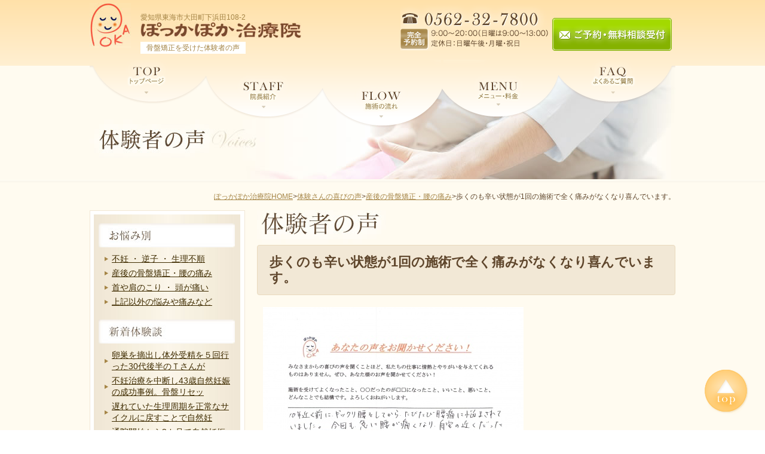

--- FILE ---
content_type: text/html; charset=UTF-8
request_url: https://e-body.jp/taikensya/youtu/%E6%AD%A9%E3%81%8F%E3%81%AE%E3%82%82%E8%BE%9B%E3%81%84%E7%8A%B6%E6%85%8B%E3%81%8C1%E5%9B%9E%E3%81%AE%E6%96%BD%E8%A1%93%E3%81%A7%E5%85%A8%E3%81%8F%E7%97%9B%E3%81%BF%E3%81%8C%E3%81%AA%E3%81%8F%E3%81%AA/
body_size: 7505
content:
<!DOCTYPE html PUBLIC "-//W3C//DTD XHTML 1.0 Transitional//EN" "http://www.w3.org/TR/xhtml1/DTD/xhtml1-transitional.dtd">
<html xmlns="http://www.w3.org/1999/xhtml" xml:lang="ja" lang="ja">

<head profile="http://gmpg.org/xfn/11">
<meta http-equiv="Content-Type" content="text/html; charset=utf-8" />
<meta http-equiv="Content-Type" content="text/html; charset=UTF-8" />
<meta http-equiv="content-style-type" content="text/css" />
<meta http-equiv="content-script-type" content="text/javascript" />
<meta name="keywords" content="" />
<meta name="viewport" content="width=1200, user-scalable=yes" />


<!-- ディスクリプション -->
<meta name="description" content="10年近く前にギックリ腰をしてから、たびたび腰痛に悩まされていました。&nbsp;今回も急に腰が痛くなり、自宅の近くだったこともあり、こちらにかけこんだのですが、歩くのも辛い状態が1回の施術で全く痛みがなくなり喜んでいます。&nbsp;施術…" />
<!-- /ディスクリプション -->

<title>歩くのも辛い状態が1回の施術で全く痛みがなくなり喜んでいます。 | 東海市でクチコミ１位の骨盤矯正をお探しならぽっかぽか治療院</title>


<link rel="shortcut icon" href="https://e-body.jp/wp/wp-content/themes/wk_ebody/images/favicon.ico" type="image/vnd.microsoft.icon" />
<link rel="icon" href="https://e-body.jp/wp/wp-content/themes/wk_ebody/images/favicon.ico" type="image/vnd.microsoft.icon" />

<link rel="stylesheet" type="text/css" href="https://e-body.jp/wp/wp-content/themes/wk_ebody/style.css" />
<link rel="stylesheet" type="text/css" href="https://e-body.jp/wp/wp-content/themes/wk_ebody/normalize.css" />
<link rel="stylesheet" type="text/css" href="https://e-body.jp/wp/wp-content/themes/wk_ebody/lity.min.css" />

<script>
  (function(i,s,o,g,r,a,m){i['GoogleAnalyticsObject']=r;i[r]=i[r]||function(){
  (i[r].q=i[r].q||[]).push(arguments)},i[r].l=1*new Date();a=s.createElement(o),
  m=s.getElementsByTagName(o)[0];a.async=1;a.src=g;m.parentNode.insertBefore(a,m)
  })(window,document,'script','//www.google-analytics.com/analytics.js','ga');

  ga('create', 'UA-40155546-17', 'e-body.jp');
  ga('require', 'displayfeatures');
  ga('send', 'pageview');

</script>

<link rel='dns-prefetch' href='//s.w.org' />
		<script type="text/javascript">
			window._wpemojiSettings = {"baseUrl":"https:\/\/s.w.org\/images\/core\/emoji\/12.0.0-1\/72x72\/","ext":".png","svgUrl":"https:\/\/s.w.org\/images\/core\/emoji\/12.0.0-1\/svg\/","svgExt":".svg","source":{"concatemoji":"https:\/\/e-body.jp\/wp\/wp-includes\/js\/wp-emoji-release.min.js?ver=5.2.21"}};
			!function(e,a,t){var n,r,o,i=a.createElement("canvas"),p=i.getContext&&i.getContext("2d");function s(e,t){var a=String.fromCharCode;p.clearRect(0,0,i.width,i.height),p.fillText(a.apply(this,e),0,0);e=i.toDataURL();return p.clearRect(0,0,i.width,i.height),p.fillText(a.apply(this,t),0,0),e===i.toDataURL()}function c(e){var t=a.createElement("script");t.src=e,t.defer=t.type="text/javascript",a.getElementsByTagName("head")[0].appendChild(t)}for(o=Array("flag","emoji"),t.supports={everything:!0,everythingExceptFlag:!0},r=0;r<o.length;r++)t.supports[o[r]]=function(e){if(!p||!p.fillText)return!1;switch(p.textBaseline="top",p.font="600 32px Arial",e){case"flag":return s([55356,56826,55356,56819],[55356,56826,8203,55356,56819])?!1:!s([55356,57332,56128,56423,56128,56418,56128,56421,56128,56430,56128,56423,56128,56447],[55356,57332,8203,56128,56423,8203,56128,56418,8203,56128,56421,8203,56128,56430,8203,56128,56423,8203,56128,56447]);case"emoji":return!s([55357,56424,55356,57342,8205,55358,56605,8205,55357,56424,55356,57340],[55357,56424,55356,57342,8203,55358,56605,8203,55357,56424,55356,57340])}return!1}(o[r]),t.supports.everything=t.supports.everything&&t.supports[o[r]],"flag"!==o[r]&&(t.supports.everythingExceptFlag=t.supports.everythingExceptFlag&&t.supports[o[r]]);t.supports.everythingExceptFlag=t.supports.everythingExceptFlag&&!t.supports.flag,t.DOMReady=!1,t.readyCallback=function(){t.DOMReady=!0},t.supports.everything||(n=function(){t.readyCallback()},a.addEventListener?(a.addEventListener("DOMContentLoaded",n,!1),e.addEventListener("load",n,!1)):(e.attachEvent("onload",n),a.attachEvent("onreadystatechange",function(){"complete"===a.readyState&&t.readyCallback()})),(n=t.source||{}).concatemoji?c(n.concatemoji):n.wpemoji&&n.twemoji&&(c(n.twemoji),c(n.wpemoji)))}(window,document,window._wpemojiSettings);
		</script>
		<style type="text/css">
img.wp-smiley,
img.emoji {
	display: inline !important;
	border: none !important;
	box-shadow: none !important;
	height: 1em !important;
	width: 1em !important;
	margin: 0 .07em !important;
	vertical-align: -0.1em !important;
	background: none !important;
	padding: 0 !important;
}
</style>
	<link rel='stylesheet' id='wp-block-library-css'  href='https://e-body.jp/wp/wp-includes/css/dist/block-library/style.min.css?ver=5.2.21' type='text/css' media='all' />
<link rel='stylesheet' id='wp-pagenavi-css'  href='https://e-body.jp/wp/wp-content/plugins/wp-pagenavi/pagenavi-css.css?ver=2.70' type='text/css' media='all' />
<link rel='stylesheet' id='ez-icomoon-css'  href='https://e-body.jp/wp/wp-content/plugins/easy-table-of-contents/vendor/icomoon/style.min.css?ver=1.7' type='text/css' media='all' />
<link rel='stylesheet' id='ez-toc-css'  href='https://e-body.jp/wp/wp-content/plugins/easy-table-of-contents/assets/css/screen.min.css?ver=1.7' type='text/css' media='all' />
<style id='ez-toc-inline-css' type='text/css'>
div#ez-toc-container p.ez-toc-title {font-size: 120%;}div#ez-toc-container p.ez-toc-title {font-weight: 500;}div#ez-toc-container ul li {font-size: 95%;}
</style>
<script>if (document.location.protocol != "https:") {document.location = document.URL.replace(/^http:/i, "https:");}</script><link rel='https://api.w.org/' href='https://e-body.jp/wp-json/' />
<link rel="canonical" href="https://e-body.jp/taikensya/youtu/%e6%ad%a9%e3%81%8f%e3%81%ae%e3%82%82%e8%be%9b%e3%81%84%e7%8a%b6%e6%85%8b%e3%81%8c1%e5%9b%9e%e3%81%ae%e6%96%bd%e8%a1%93%e3%81%a7%e5%85%a8%e3%81%8f%e7%97%9b%e3%81%bf%e3%81%8c%e3%81%aa%e3%81%8f%e3%81%aa/" />
<link rel="alternate" type="application/json+oembed" href="https://e-body.jp/wp-json/oembed/1.0/embed?url=https%3A%2F%2Fe-body.jp%2Ftaikensya%2Fyoutu%2F%25e6%25ad%25a9%25e3%2581%258f%25e3%2581%25ae%25e3%2582%2582%25e8%25be%259b%25e3%2581%2584%25e7%258a%25b6%25e6%2585%258b%25e3%2581%258c1%25e5%259b%259e%25e3%2581%25ae%25e6%2596%25bd%25e8%25a1%2593%25e3%2581%25a7%25e5%2585%25a8%25e3%2581%258f%25e7%2597%259b%25e3%2581%25bf%25e3%2581%258c%25e3%2581%25aa%25e3%2581%258f%25e3%2581%25aa%2F" />
<link rel="alternate" type="text/xml+oembed" href="https://e-body.jp/wp-json/oembed/1.0/embed?url=https%3A%2F%2Fe-body.jp%2Ftaikensya%2Fyoutu%2F%25e6%25ad%25a9%25e3%2581%258f%25e3%2581%25ae%25e3%2582%2582%25e8%25be%259b%25e3%2581%2584%25e7%258a%25b6%25e6%2585%258b%25e3%2581%258c1%25e5%259b%259e%25e3%2581%25ae%25e6%2596%25bd%25e8%25a1%2593%25e3%2581%25a7%25e5%2585%25a8%25e3%2581%258f%25e7%2597%259b%25e3%2581%25bf%25e3%2581%258c%25e3%2581%25aa%25e3%2581%258f%25e3%2581%25aa%2F&#038;format=xml" />

</head>

<body data-rsssl=1>
<!-- Facebook用 -->
<div id="fb-root"></div>
<script>(function(d, s, id) {
  var js, fjs = d.getElementsByTagName(s)[0];
  if (d.getElementById(id)) return;
  js = d.createElement(s); js.id = id;
  js.src = "//connect.facebook.net/ja_JP/sdk.js#xfbml=1&version=v2.5";
  fjs.parentNode.insertBefore(js, fjs);
}(document, 'script', 'facebook-jssdk'));</script>
<!-- Facebook用 -->
<div id="header">
	<div class="headerIn">
		<div class="logoArea">
			<p class="logomark"><a href="https://e-body.jp/"><img src="https://e-body.jp/wp/wp-content/themes/wk_ebody/images/header__logo_icon.jpg" height="75" width="69" alt="ぽっかぽか治療院" /></a></p><br />
			<div class="logoR">
				<p class="brown">愛知県東海市大田町下浜田108-2</p>
								<div class="logotype"><a href="https://e-body.jp/"><img src="https://e-body.jp/wp/wp-content/themes/wk_ebody/images/header__logo_name.jpg" height="27" width="269" alt="腰痛、肩こり、不妊のための骨盤矯正はぽっかぽか治療院" /></a></div>
				        				<p class="logotext"><span>骨盤矯正を受けた体験者の声</span></p>
			</div><!-- logoR -->
		</div><!-- logoArea -->
		<div class="headerTel">
			<ul>
				<li><img src="https://e-body.jp/wp/wp-content/themes/wk_ebody/images/header__tel.png" height="80" width="250" alt="0569-42-4713 9:00～22：00（ 最終受付21：00 ） 定休日：日曜 完全予約制" /></li>
				<li><a href="https://e-body.jp/contact/"><img src="https://e-body.jp/wp/wp-content/themes/wk_ebody/images/header__contact.png" height="55" width="200" alt="ご予約・無料相談受付" /></a></li>
			</ul>
		</div><!-- headerTel -->
	</div><!-- headerIn -->

			<div class="pageMain">
		<div class="pageMainIn">
			<div class="gnavi">
				<ul>
					<li class="gnavi01"><a href="https://e-body.jp/"><img src="https://e-body.jp/wp/wp-content/themes/wk_ebody/images/gnavi__01.png" height="115" width="185" alt="トップページ" /></a></li>
					<li class="gnavi02"><a href="https://e-body.jp/staff/"><img src="https://e-body.jp/wp/wp-content/themes/wk_ebody/images/gnavi__02.png" height="115" width="195" alt="院長紹介" /></a></li>
					<li class="gnavi03"><a href="https://e-body.jp/step/"><img src="https://e-body.jp/wp/wp-content/themes/wk_ebody/images/gnavi__03.png" height="115" width="200" alt="施術の流れ" /></a></li>
					<li class="gnavi04"><a href="https://e-body.jp/menu/"><img src="https://e-body.jp/wp/wp-content/themes/wk_ebody/images/gnavi__04.png" height="115" width="195" alt="メニュー・料金" /></a></li>
					<li class="gnavi05"><a href="https://e-body.jp/faq/"><img src="https://e-body.jp/wp/wp-content/themes/wk_ebody/images/gnavi__05.png" height="115" width="175" alt="よくあるご質問" /></a></li>
				</ul>
			</div><!-- gnavi -->
							<div class="pageh1">
					<h1><img src="https://e-body.jp/wp/wp-content/themes/wk_ebody/images/voice/h1-voice.jpg" height="69" width="279" alt="お客様の声" /></h1>
				</div><!-- pageh1 -->
					</div><!-- pageMainIn -->
	</div><!-- pageMain -->
	
</div><!-- header -->

	<div class="breadcrumb">
		<!-- Breadcrumb NavXT 6.3.0 -->
<span typeof="v:Breadcrumb"><a rel="v:url" property="v:title" href="https://e-body.jp" class="home">ぽっかぽか治療院HOME</a></span><span class="bread_arrow">&gt;</span><span typeof="v:Breadcrumb"><a rel="v:url" property="v:title" title="Go to the 体験さんの喜びの声 category archives." href="https://e-body.jp/taikensya/" class="taxonomy category">体験さんの喜びの声</a></span><span class="bread_arrow">&gt;</span><span typeof="v:Breadcrumb"><a rel="v:url" property="v:title" title="Go to the 産後の骨盤矯正・腰の痛み category archives." href="https://e-body.jp/taikensya/youtu/" class="taxonomy category">産後の骨盤矯正・腰の痛み</a></span><span class="bread_arrow">&gt;</span><span typeof="v:Breadcrumb"><span property="v:title">歩くのも辛い状態が1回の施術で全く痛みがなくなり喜んでいます。</span></span>	</div>

<div class="content cf voiceEntry">

    <div class="contentMain">
        <img src="https://e-body.jp/wp/wp-content/themes/wk_ebody/images/voice/h2-voice.jpg" height="58" width="221" alt="体験者の声" />
                    <h2>歩くのも辛い状態が1回の施術で全く痛みがなくなり喜んでいます。</h2>
            <div class="voiceEntry_in">
                <p><img class="alignnone size-full wp-image-764" src="https://e-body.jp/wp/wp-content/uploads/2014/07/image033.jpg" alt="image033" width="436" height="600" srcset="https://e-body.jp/wp/wp-content/uploads/2014/07/image033.jpg 436w, https://e-body.jp/wp/wp-content/uploads/2014/07/image033-227x313.jpg 227w, https://e-body.jp/wp/wp-content/uploads/2014/07/image033-319x440.jpg 319w" sizes="(max-width: 436px) 100vw, 436px" /></p>
<p>10年近く前にギックリ腰をしてから、たびたび腰痛に悩まされていました。</p>
<p>&nbsp;</p>
<p>今回も急に腰が痛くなり、自宅の近くだったこともあり、こちらにかけこんだ</p>
<p>のですが、歩くのも辛い状態が1回の施術で全く痛みがなくなり喜んでいます。</p>
<p>&nbsp;</p>
<p>施術も全く痛くなく、心地良くて、眠気におそわれるくらいです（笑）</p>
<p>&nbsp;</p>
<p>腰の痛みは治りましたが、生理不順があるので、ぜひ、こちらで引き続き先生の</p>
<p>施術を受けたいです。悩みの冷え性も改善させたいので、頑張ります。</p>
<p>（30代・Fさま）</p>
            </div>
        
        <div class="cf mt40 right"><a href="https://e-body.jp/taikensya/">その他の体験者の声を見る>></a></div>

        <div class="cf mt80">
            <div class="fleft">
                <a href="https://e-body.jp/step/"><img src="https://e-body.jp/wp/wp-content/themes/wk_ebody/images/menu/banner-flow.png" height="135" width="348" alt="施術の流れ" /></a>
            </div>
            <div class="fright ml10">
                <a href="https://e-body.jp/menu/"><img src="https://e-body.jp/wp/wp-content/themes/wk_ebody/images/flow/banner-menu.jpg" height="135" width="341" alt="メニュー・料金" /></a>
            </div>
        </div>

    </div><!-- contentMain -->

    <div class="svoice">
	<div class="svoice_in">
		<div class="svoice_title">
			<img src="https://e-body.jp/wp/wp-content/themes/wk_ebody/images/voice/side-nayami.jpg" height="40" width="228" alt="お悩み別" />
		</div>
		<ul>
				<li class="cat-item cat-item-21"><a href="https://e-body.jp/taikensya/ninkatsu/" title="妊娠・出産を望んでおられた来院者さんの妊娠・出産までの軌跡">不妊 ・ 逆子 ・ 生理不順</a>
</li>
	<li class="cat-item cat-item-12"><a href="https://e-body.jp/taikensya/youtu/">産後の骨盤矯正・腰の痛み</a>
</li>
	<li class="cat-item cat-item-3"><a href="https://e-body.jp/taikensya/katakorizutu/">首や肩のこり ・ 頭が痛い</a>
</li>
	<li class="cat-item cat-item-23"><a href="https://e-body.jp/taikensya/ganka/">上記以外の悩みや痛みなど</a>
</li>
		</ul>
		<div class="svoice_title">
			<img src="https://e-body.jp/wp/wp-content/themes/wk_ebody/images/voice/side-new.jpg" height="40" width="228" alt="新着体験談" />
		</div>
		<ul>
						<li>
			<a href="https://e-body.jp/taikensya/ninkatsu/chocolateransou/">卵巣を摘出し体外受精を５回行った30代後半のＴさんが</a>
		</li>
				<li>
			<a href="https://e-body.jp/taikensya/ninkatsu/43sai-shizen-ninshin/">不妊治療を中断し43歳自然妊娠の成功事例。骨盤リセッ</a>
		</li>
				<li>
			<a href="https://e-body.jp/taikensya/ninkatsu/sirisyuki-kyoin/">遅れていた生理周期を正常なサイクルに戻すことで自然妊</a>
		</li>
				<li>
			<a href="https://e-body.jp/taikensya/ninkatsu/tanjikan/">通院開始から2カ月で自然妊娠できた39歳の成功事例。</a>
		</li>
				<li>
			<a href="https://e-body.jp/taikensya/ninkatsu/henzutsu-kangoshi/">片頭痛で薬を毎日のように服用に服用することに悩まされ</a>
		</li>
				</ul>
	</div>
</div>

<div class="snavi">
	<div class="snaviIn">
		<div class="snaviBg">
			<p class="mb15"><a href="https://e-body.jp/taikensya/"><img src="https://e-body.jp/wp/wp-content/themes/wk_ebody/images/side__voice.jpg" height="200" width="228" alt="体験者の声" /></a></p>
			<p class="mb30"><a href="https://e-body.jp/step/"><img src="https://e-body.jp/wp/wp-content/themes/wk_ebody/images/side__flow.jpg" height="156" width="236" alt="施術の流れ" /></a></p>

			<ul class="mb15">
				<li><img src="https://e-body.jp/wp/wp-content/themes/wk_ebody/images/side__tel.jpg" height="151" width="229" alt="0569-42-4713 9:00～22：00（ 最終受付21：00 ）" /></li>
				<li><a href="https://e-body.jp/contact/"><img src="https://e-body.jp/wp/wp-content/themes/wk_ebody/images/side__contact.jpg" height="65" width="228" alt="ご予約・無料相談受付" /></a></li>
			</ul>
			<div class="mb20"><a href="https://e-body.jp/info/"><img src="https://e-body.jp/wp/wp-content/themes/wk_ebody/images/side-bnr-about.jpg" alt="動画で見れる！アクセス方法はこちらから" /></a></div>
			<div class="mb20"><a href="https://e-body.jp/school/" target="_blank"><img src="https://e-body.jp/wp/wp-content/themes/wk_ebody/images/side__school.jpg" height="100" width="228" alt="生徒募集中！骨盤リセットRスクール特許ノウハウを伝授！" /></a></div>
			<div class="mb05 ml05"><img src="https://e-body.jp/wp/wp-content/themes/wk_ebody/images/menu/fb-txt-brown.png" alt="随時、情報を配信中です！"></div>
			<a href="https://www.facebook.com/kotsubanreset/" target="_blank"><img src="https://e-body.jp/wp/wp-content/themes/wk_ebody/images/menu/bnr-fb.png" height="65" width="228" alt="ぽっかぽか治療院Facebookページ" /></a>
		</div><!-- snaviBg -->
	</div><!-- snaviIn -->
</div><!-- snavi -->
</div><!-- content -->

<div class="footer cf">
  <div class="footerIn">
    <div class="footerCon">

      <div class="footerLeft">
        <p><img src="https://e-body.jp/wp/wp-content/themes/wk_ebody/images/footer__logo.png" height="228" width="408" alt="ご予約・お問い合わせはお電話、メールで受付しています。0569-42-4713 9:00～22：00（ 最終受付21：00 ）完全予約制  定休日：日曜（祭日も診療します ）" /></p>
        <p class="center mb30"><a href="https://e-body.jp/contact/"><img src="https://e-body.jp/wp/wp-content/themes/wk_ebody/images/footer__contact.png" height="80" width="370" alt="ご予約・無料相談受付" /></a></p>
        <p class="center mb30">
          <span class="line_id">@kzj5383z</span>
        </p>
        <p class="center mb30"><img src="https://e-body.jp/wp/wp-content/uploads/2018/12/47384381_373943899844492_4654414444737069056_n.jpg" height="264" width="354" alt="ぽっかぽか治療院" /></p>
      </div><!-- footerLeft -->
      <div class="footerRight">
        <div id="map">
          <iframe src="https://www.google.com/maps/embed?pb=!1m18!1m12!1m3!1d3267.496978272732!2d136.89162995107455!3d35.01929508025753!2m3!1f0!2f0!3f0!3m2!1i1024!2i768!4f13.1!3m3!1m2!1s0x6004800f01b1d62b%3A0xa9176dfe9ac963cb!2z44G944Gj44GL44G944GL5rK755mC6Zmi!5e0!3m2!1sja!2sjp!4v1560471569624!5m2!1sja!2sjp" width="532" height="464" frameborder="0" style="border:0" allowfullscreen></iframe>
        </div>
        <p class="info_link"><a href="https://e-body.jp/info/">詳しいアクセス方法はこちら</a></p>
        <dl class="cf">
          <dt>所在地</dt>
          <dd>〒477-0031　愛知県東海市大田町後田20－1ソラト太田川１階</dd>
        </dl>
        <dl class="cf">
          <dt>アクセス</dt>
          <dd><span class="bold brown">電車の場合：</span>名鉄太田川駅東出口を出て徒歩30秒<br />
          <span class="bold brown">お車の場合：</span>Ｒ155「横須賀ＩＣ」または「加家ＩＣ」より5分</dd>
        </dl>
        <dl class="cf">
          <dt>駐車場</dt>
          <dd>太田川駅東公共駐車場（駐車券持参で90分まで無料）</dd>
        </dl>
        <dl class="cf">
          <dt>施術内容</dt>
          <dd>骨盤矯正（骨盤リセット&reg;）</dd>
        </dl>
      </div><!-- footerRight-->

      <div class="footerBtm">
        <div class="footerBtmIn">
          <a href="https://e-body.jp/">HOME</a>　｜　<a href="https://e-body.jp/menu/">メニュー・料金</a>　｜　<a href="https://e-body.jp/taikensya/">体験者の声</a>　｜　<a href="https://e-body.jp/step/">施術の流れ</a>　｜　<a href="https://e-body.jp/faq/">よくある質問</a>　｜　<a href="https://e-body.jp/info/">アクセス</a><br />
          <a href="https://e-body.jp/staff/">院長プロフィール</a>　｜　<a href="https://e-body.jp/school/" target="_blank">骨盤リセットスクール</a>　｜　<a href="https://e-body.jp/contact/">予約フォーム</a>　｜　<a href="https://e-body.jp/blog/">ブログ</a>　｜　<a href="https://e-body.jp/blogcategory/news/">お知らせ</a>
        </div><!-- footerBtm-->
      </div><!-- footerBtm-->

            <div class="copyright">Copyright&copy;2014 悩みの根本に効く骨盤矯正ぽっかぽか治療院.&nbsp;All Rights Reserved.</div>

    </div><!-- footerCon -->
  </div><!-- footerIn -->
</div><!-- footer -->



<div class="scrolltop">
  <a href="#header"><img src="https://e-body.jp/wp/wp-content/themes/wk_ebody/images/totop.png" height="76" width="74" alt="ページトップへ戻る"></a>
</div>


<script src="https://ajax.googleapis.com/ajax/libs/jquery/1.12.4/jquery.min.js"></script>

<script type="text/javascript">
  $(function(){
    $("a").hover(function () {
      $(this).fadeTo("normal", 0.5);
    },function(){
      $(this).fadeTo("normal", 1.0);
    });
  });
</script>

<script type="text/javascript" src="https://e-body.jp/wp/wp-content/themes/wk_ebody/js/lity.min.js"></script>


<!-- スムーズにスクロールさせる -->
<script type="text/javascript" src="https://e-body.jp/wp/wp-content/themes/wk_ebody/js/smoothScroll.js"></script>

<!-- 地図 -->
<!-- <script src="https://maps.google.com/maps/api/js?sensor=true"></script>
<script type="text/javascript">
function initialize() {
//地図設置
  var latlng = new google.maps.LatLng(35.021502, 136.892468);
  var myOptions = {
    zoom : 16,
    center : latlng,
    mapTypeId : google.maps.MapTypeId.ROADMAP
  };
  var map = new google.maps.Map(document.getElementById("map"), myOptions);
//マーカー設置
  var markerOptions = {
    position : latlng,
    map : map
  };
  var marker = new google.maps.Marker(markerOptions);
}
google.maps.event.addDomListener(window,'load',initialize);
</script> -->




<script type='text/javascript' src='https://e-body.jp/wp/wp-includes/js/wp-embed.min.js?ver=5.2.21'></script>
<script src="//sitest.jp/tracking/sitest_js?p=59117b6f7ec11" async></script>
</body>
</html>


--- FILE ---
content_type: text/css
request_url: https://e-body.jp/wp/wp-content/themes/wk_ebody/style.css
body_size: 7619
content:
/*
Theme Name: wk_e-body
Theme URI:
Description: ぽっかぽか整体院様 のPCテーマです
Author: higuchi
Author URI: none
Version: 1.0
*/

@charset "UTF-8";

body {
  font-family: Osaka,"メイリオ",Meiryo,"ＭＳ Ｐゴシック","MS PGothic",sans-serif;
  font-size: 16px;
  color: #5F462C;
  line-height: 1.4;
  background: #FFFBF0;
}

hr {
  border: none;
  border-top: 2px dashed #A68B66;
  height: 1px;
  margin: 4px auto 24px;
}

a {
  color: #3F5EE4;
}
a:hover {
  text-decoration: none;
  opacity: .70; /* Standard: FF gt 1.5, Opera, Safari */
  filter: alpha(opacity=70); /* IE lt 8 */
  -ms-filter: "alpha(opacity=70)";  /* IE 8 */
  -khtml-opacity: .70; /* Safari 1.x */
  -moz-opacity: .70; /* FF lt 1.5, Netscape */
}

/* 共通 */
.op {
  opacity: .70; /* Standard: FF gt 1.5, Opera, Safari */
  filter: alpha(opacity=70); /* IE lt 8 */
  -ms-filter: "alpha(opacity=70)";  /* IE 8 */
  -khtml-opacity: .70; /* Safari 1.x */
  -moz-opacity: .70; /* FF lt 1.5, Netscape */
}

.m00 {margin: 0 !important;}
.m10 {margin: 10px !important;}
.m20 {margin: 20px !important;}
.mt00 {margin-top: 0px !important;}
.mt05 {margin-top: 5px !important;}
.mt10 {margin-top: 10px !important;}
.mt15 {margin-top: 15px !important;}
.mt20 {margin-top: 20px !important;}
.mt25 {margin-top: 25px !important;}
.mt30 {margin-top: 30px !important;}
.mt80 {margin-top: 80px !important;}
.mb00 {margin-bottom: 0 !important;}
.mb05 {margin-bottom: 5px !important;}
.mb10 {margin-bottom: 10px !important;}
.mb15 {margin-bottom: 15px !important;}
.mb20 {margin-bottom: 20px !important;}
.mb25 {margin-bottom: 25px !important;}
.mb30 {margin-bottom: 30px !important;}
.mb40 {margin-bottom: 40px !important;}
.mb50 {margin-bottom: 50px !important;}
.mb60 {margin-bottom: 60px !important;}
.mb70 {margin-bottom: 70px !important;}
.mb80 {margin-bottom: 80px !important;}
.mr00 {margin-right: 0 !important;}
.mr250 {margin-right: 250px !important;}
.ml-8 {margin-left: -8px !important;}
.ml05 {margin-left: 5px !important;}
.ml18 {margin-left: 18px !important;}
.ml20 {margin-left: 20px !important;}
.ml30 {margin-left: 30px !important;}
.mr10 {margin-right: 10px !important;}
.mr20 {margin-right: 20px !important;}
.mr30 {margin-right: 30px !important;}
.mr40 {margin-right: 40px !important;}

.f12{font-size:12px !important;}
.f14{font-size:14px !important;}
.f16{font-size:16px !important;}
.f25 { font-size: 25px; }
.f26 { font-size: 26px; }
.f30 { font-size: 30px; }

.ofh { overflow: hidden; }

.fleft {float: left;}
.fright {float: right;}

.clear{clear:both;}

.left { text-align: left !important;}
.right {text-align: right !important;}
.center {text-align: center !important;}

.white {color: #fff;}
.gray {color: #999;}
.red {color: #f00;}
.blue {color: #06f;}
.blue2 {color: #30B8CF;}
.orange {color: #f60;}
.gold{color:#CDB75E !important;}
.brown{color:#A58546 !important;}
.bold {font-weight: bold;}

.textarea{
  padding: 0 8px;
}

.linkRight {
display : block;
width : 100%;
text-align : right;
}

.bgRed{
  clear:both;
  background: rgb(153,0,0);
  color:#FFF;
  font-weight: bold;
  padding: 5px;
}


/* common */
#header {
  background:url("images/header_bg.png") top left repeat-x;

}
.headerIn{
  width: 980px;
  height: 105px;
  padding-top: 5px;
  margin:0 auto;
}

.logoArea{
  float:left;
  font-size: 12px;
  color:#A58546;
  width: 520px;
}
.logomark{
  float:left;
  width: 85px;
}

.logotype{margin-bottom: 8px;}

.logotext span{
  background: #FFF;
  padding: 3px 10px;}

.logoR{
  display: inline;
   width: 300px;
}

.headerTel{
  float: right;
  width: 460px;
}
.headerTel li{
  display: inline;
}


/* gnavi */
.gnavi{
  clear: both;
  width: 980px;
  height: 105px;
  background: url("images/gnavi_bg.png") top left no-repeat;
  margin:0 auto;
  position: relative;
}
.gnavi ul{
  position: absolute;
  top:-10px;
}
.gnavi li{
  display: inline;
  height: 115px;
}

/* breadcrumb */
.breadcrumb {
  width: 980px;
  margin: 15px auto 0;
  text-align: right;
  font-size: 12px;
}
.breadcrumb a {
  color: #A58546;
}




/*contentMain*/
.content{
  clear: both;
  width: 980px;
  margin:15px auto 50px;
}

.contentIndex{
  clear: both;
  width: 980px;
  margin:50px auto;
}

.contentMain{
  float:right;
  width: 700px;
}



/*side*/
.snavi{
  float:left;
  width: 260px;
  background: url("images/side__bg01.gif") top left no-repeat;
  padding: 10px 0 0 0;

}
.snaviIn{
  background: url("images/side__bg03.gif") bottom left no-repeat;
  padding: 0 0 10px 0;
}
.snaviBg{
  background: url("images/side__bg02.gif") top left repeat-y;
  padding: 10px 0 15px 15px;
}

.svoice {
  border: 1px solid #F1E7D5;
  background: #fff;
  width: 258px;
  margin-bottom: 20px;
  font-size: 14px;
}
.svoice_in {
  background: url("images/voice/side-bg.jpg") 0 0 repeat-y;
  padding: 15px 5px;
  margin: 6px;
}
.svoice_title {
  margin: 0 0 10px 3px;
}
.svoice_in ul {
  margin-bottom: 20px;
  padding: 0 13px;
}
.svoice_in li {
  background: url("images/voice/voice-arrow.png") 0 center no-repeat;
  padding-left: 12px;
  margin-bottom: 5px;
}
.svoice_in li a {
  text-decoration: underline;
  color: #3F2C00;
}
.svoice_in li a:hover {
  text-decoration: none;
}


.sblog {
  border: 1px solid #F1E7D5;
  background: #fff;
  width: 258px;
  margin-bottom: 20px;
  font-size: 14px;
}
.sblog_in {
  background: url("images/voice/side-bg.jpg") 0 0 repeat-y;
  padding: 15px 5px;
  margin: 6px;
}
.sblog_title {
  margin: 0 0 10px 3px;
}
.sblog_in ul {
  margin-bottom: 20px;
  padding: 0 13px;
}
.sblog_in li {
  background: url("images/voice/voice-arrow.png") 0 center no-repeat;
  padding-left: 12px;
  margin-bottom: 5px;
}
.sblog_in li a {
  text-decoration: underline;
  color: #3F2C00;
}
.sblog_in li a:hover {
  text-decoration: none;
}


/*index*/
.indexMain{
  background: url("images/index__main.jpg") top center no-repeat;
  height: 480px;
  margin:0 auto;
}

.indexBox01{
  background: url("images/index__bg_haiho.jpg") top left no-repeat;
  width: 328px;
  height: 458px;
  padding: 54px 40px 0 332px;
  margin-bottom: 60px;
}

.indexBox02{
  background: url("images/index__bg_reset.jpg") bottom right no-repeat;
  width: 460px;
  height: 380px;
  padding: 0 230px 0 10px;
}

.indexVoiceBox{
  margin:0 0 80px -40px;
}

.indexVoiceBox div{
  background: url("images/index__bg_voice.jpg") top left no-repeat;
  width: 320px;
  padding: 0;
  float:left;
  margin:0 0 30px 40px;

}

.indexVoiceBox div dt{
  margin:30px 20px 5px 40px;
  font-weight: bold;
  color: #A58546;
}
.indexVoiceBox div dd{
  margin:0 0 20px 10px;
}

.indexVoiceBox div p{
  line-height: 1.2;
  padding: 0 10px;
  font-size: 14px;
}


.indexBox03{
  position: relative;
}

.indexBox03Img{
  position: absolute;
  top:-20px;
  left:494px;
}



.index_menu_reason1 {
  position: relative;
  background:#FFF;
  padding: 30px 0 30px 30px;
  margin:50px 0;
  box-shadow:inset 1px 1px 4px 1px #E8DFD2;
}


.index_doctor_ttl:before{
    content: '';
    background: url(images/voice_doctor_ttl.png);
    width: 405px;
    height: 44px;
    position: absolute;
    top: -18px;
    left: 10px;
}

.details_link_top_txt{
  text-align: center;
}
.details_link_txt{
  text-align: center;
  margin-bottom: -18px;
}
.details_link_txt_link{
  margin-bottom: 60px;
}

/*page*/
.pageMain{
  background: url("images/page-main-bg-bottom.jpg") 0 191px repeat-x;
  height: 196px;
}
.pageMainIn{
  background: url("images/page-main-bg.jpg") top right no-repeat;
  width: 980px;
  height: 190px;
  margin:0 auto;
}
.pageh1 {
  margin: -15px 0 0 0;
}
.page h2 {
  margin-bottom: 20px;
}
.page h3 {
  margin-bottom: 20px;
}
.page p {
  margin-bottom: 20px;
}


/* footer */
.footer{
  clear: both;
  background: #FFDFA5 top left;
  margin-top: 130px;
  font-size: 14px;
  color:#60462C;
}

.footerIn{
   background: url("images/footer_bg.png") top left repeat-x;
   padding-top: 70px;
}


.footerCon{
  width: 980px;
  margin:0 auto;
}

.footerLeft{
  float: left;
  width: 410px;
}

.footerRight{
  float: right;
  width: 532px;
}

#map{
  width:530px;
  height:462px;
  border: 1px solid #FFF;
  margin-bottom: 30px;
}

.footerRight dl{
border-top: 1px solid #FFEFD2;
border-bottom: 1px solid #F1D198;
padding: 10px;
clear: both;
}

.footerRight dt{
  float: left;
  width: 80px;
  font-weight: bold;
}

.footerRight dd{
  float: left;
  width: 430px;
}

.footerBtm{
  margin-top: 30px;
  clear: both;
  text-align: center;
  line-height: 1.6;
  background: url("./images/footer__line_top.png") no-repeat left top;
  padding: 30px 0;
}

.footerBtmIn{
  background: url("./images/footer__line_bottom.png") no-repeat left bottom;
  height: 70px;
}

.footerBtm a {
  text-decoration: none;
  color:#60462C;
}
.footerBtm a:hover {
  text-decoration:underline;
  color:#60462C;
}

.scrolltop {
    bottom: 30px;
    height: 72px;
    position: fixed;
    right: 30px;
    width: 72px;
}


.credit{
  float: left;
  font-size: 12px;

  }
.credit a{
    color:#60462C;
  }

.copyright{
float: right;
  font-size: 12px;
  }


/* 施術の流れ flow */
.flow_plf {
  background: url(images/flow/plf-bg.jpg) no-repeat;
  height: 250px;
  margin-bottom: 50px;
}
.flow_plf p {
  font-size: 13px;
  padding: 150px 0 0 123px;
}
.flow_step_in {
  margin-left: 50px;
  color: #8E7B66;
}
.flow_step1_img {
  margin: 0 0 10px -30px;
}
.flow_step2_img {
  margin: -5px 0 10px -43px;
}
.flow_step2_txt {
  width: 410px;
  margin: -75px 0 0 0;
}
.flow_step3_img {
  margin: -5px 0 10px -20px;
}
.flow_step4_img {
  margin: -5px 0 10px -43px;
}
.flow_step5_img {
  margin: -5px 0 10px -47px;
}
.flow_step6_img {
  margin: 0 0 10px -45px;
}
.flow_step7_img {
  margin: 0 0 30px 10px;
}
.flow_kids {
  background: url(./images/flow/kids.jpg) no-repeat;
  height: 224px;
  padding: 250px 0 0 60px;
  margin: 50px 0 100px;
  font-size: 13px;
}
.flow_kids p {
  width: 258px;
}
.flow_step_arrow {
  margin: 50px 0 10px;
  text-align: center;
}

/* 院長紹介 */
.staff_plf {
  background: url(./images/staff/plf-bg.jpg) no-repeat;
  padding: 30px;
  height: 720px;
}
.staff h3 {
  background: url(./images/staff/icon-circle.png) 0 4px no-repeat;
  color: #A68647;
  font-size: 18px;
  font-weight: bold;
  padding-left: 20px;
}
.staff_plf_ryaku {
  margin: -10px 0 40px 20px;
}
.staff_plf_ryaku dl {
  margin-bottom: 7px;
}
.staff_plf_ryaku dt {
  width: 140px;
  float: left;
  font-weight: bold;
}
.staff_plf_ryaku dd {
  width: 400px;
  float: left;
}
.staff_plf_kokka {
  margin: -10px 0 40px 20px;
}
.staff_plf_kokka dl {
  margin-bottom: 7px;
}
.staff_plf_kokka dt {
  width: 90px;
  float: left;
  font-weight: bold;
}
.staff_plf_kokka dd {
  width: 400px;
  float: left;
}
.staff_plf_syohyo {
  margin: -10px 0 40px 20px;
}
.staff_plf_syohyo dl {
  margin-bottom: 7px;
}
.staff_plf_syohyo dt {
  width: 90px;
  float: left;
  font-weight: bold;
}
.staff_plf_syohyo dd {
  width: 350px;
  float: left;
}

/* メニュー・料金 */



.page .menu_reason1 {
  background:#FFF;
  padding: 30px 0 30px 30px;
  margin-bottom:50px;
  box-shadow:inset 1px 1px 4px 1px #E8DFD2;
}
.page .menu_reason1_txt{
  margin-right: 30px;
  margin: 20px 30px 0 0;
}
.voice_doctor_box_plofile{
font-weight:bold;
font-size: 16px;
margin:15px 0;
}

.voice_doctor_box_txt{
padding:0 20px 10px 10px;
}





.menu_reason1_box {
  width: 146px;
  float: left;
  margin: 0 18px 20px 0;
  font-weight: bold;
  font-size: 14px;
}
.menu_reason2_box {
  float: left;
  margin-right: 20px;
}
.menu_reason2_box2 {
  width: 146px;
  float: left;
  margin: 0 18px 10px 0;
  font-weight: bold;
  font-size: 14px;
}

.menu h4 {
  background: url(./images/staff/icon-circle.png) 0 4px no-repeat;
  color: #A68647;
  font-size: 18px;
  font-weight: bold;
  padding-left: 20px;
}
.reason3 {
  background: url(./images/menu/reason1-bg.jpg) repeat-y;
  padding: 35px 0 40px 40px;
  height: 330px;
  margin-bottom: 30px;
  border-bottom: 3px solid #FBF9F7;
}
.reason3_in {
  float: left;
  margin: 0 30px 30px 0;
}
.reason3_midashi {
  border-left: 5px solid #CAB382;
  font-weight: bold;
  padding: 0 0 0 10px;
  margin: 0 0 10px 0;
  color: #A58546;
  font-size: 14px;
}
.reason3_midashi1 {
  font-size: 18px;
  float: left;
  margin: 0 10px 0 0;
}
.reason3_midashi_day {
  background: #A58546;
  color: #fff;
  padding: 1px 8px;
  font-size: 12px;
  display: inline-block;
}
.reason3_zasshi {
  overflow: hidden;
  width: 293px;
  border-bottom: 1px dotted #A58546;
  padding-bottom: 5px;
  margin-bottom: 5px;
  min-height: 157px;
}
.reason3_buttom_txt{
  margin-right: 30px;
}
.reason5 {
  background: url(./images/menu/reason5-bg.jpg) no-repeat;
  height: 680px;
  font-size: 18px;
  font-weight: bold;
  color: #A58546;
  padding-left: 40px;
  margin-bottom: 100px;
}
.reason5_txt1 {
  position: relative;
  top: 37px;
}
.reason5_txt2 {
  position: relative;
  top: 12px;
  left: 325px;
}
.reason5_txt3 {
  position: relative;
  top: 266px;
}
.reason5_txt4 {
  position: relative;
  top: 241px;
  left: 326px;
}
.menu_price {
  background: url(./images/menu/price-bg.png) top left no-repeat;
  background-size: 100% 100%;
  width: 640px;
  height: auto;
  padding: 30px;
  font-size: 14px;
  margin: 0 0 60px
}

.plan_option {
   border: 1px solid #DECFB1;
   width: 442px;
}
.plan_option02 {
   border: 1px solid #DECFB1;
   width: 291px;
}
.plan_option li{
   border-bottom: 1px solid #DECFB1;
}
.plan_option li:last-child {
   border-bottom: none;
}
.plan_option02 li{
   border-bottom: 1px solid #DECFB1;
}
.plan_option02 li:last-child {
   border-bottom: none;
}
.option_title {
   float: left;
   width: 160px;
   text-align: center;
   font-weight: bold;
}
.plan_option li ul {
   background: #FFF;
   float: left;
}
.plan_option li ul li {
   border-bottom: 1px dashed #DECFB1;
}
.plan_option li ul li:last-child {
   border-bottom: none;
}
.plan_option02 li ul {
   background: #FFF;
   float: left;
}
.plan_option02 li ul li {
   border-bottom: 1px dashed #DECFB1;
}
.plan_option02 li ul li:last-child {
   border-bottom: none;
}
.plan_01,.plan_02,.plan_03 {
   background: #FFFBF0;
}
.plan_01 .option_title{
   padding: 20px 0;
   border-right: 1px solid #DECFB1;
}
.plan_02 .option_title{
   padding: 37px 0;
   border-right: 1px solid #DECFB1;
}
.plan_03 .option_title{
   padding: 20px 0;
   border-right: 1px solid #DECFB1;
}
.plan_01 .option_name {
   float: left;
   width: 150px;
   border-right: 1px solid #DECFB1;
   padding: 28px 0;
   font-size: 14px;
   text-align: center;
}
.plan_02 .option_name {
   float: left;
   width: 150px;
   border-right: 1px solid #DECFB1;
   padding: 13px 0;
   font-size: 14px;
   text-align: center;
}
.plan_03 .option_name {
   float: left;
   width: 150px;
   border-right: 1px solid #DECFB1;
   padding: 28px 0;
   font-size: 14px;
   text-align: center;
}
.plan_01 .option_price {
   float: left;
   width: 130px;
   padding: 23px 0;
   font-size: 20px;
   font-weight: bold;
   text-align: center;
}
.plan_02 .option_price {
   float: left;
   width: 130px;
   padding: 9px 0;
   font-size: 20px;
   font-weight: bold;
   text-align: center;
}
.plan_03 .option_price {
   float: left;
   width: 130px;
   padding: 15px 0;
   font-size: 20px;
   font-weight: bold;
   text-align: center;
}
.menu_plan_arrow {
  background: url(./images/menu/yoyaku-arrow.jpg) 0 center no-repeat;
  padding-left: 10px;
  margin: 50px 0 0 0;
}
.menu_cancel{
  width: 90%;
  border-collapse: collapse;
  border-right: 1px solid #DECFB1;
  margin-bottom: 10px;
  font-size: 14px;
}
.menu_cancel th{
  width:60%;
  text-align: left;
  vertical-align: top;
  background: #fff;
  border-left: 1px solid #DECFB1;
  padding: 20px 0 0 30px;
  border-top: 1px solid #DECFB1;
  font-weight: bold;
}
.menu_cancel td{
  width:40%;
  border-left: 1px solid #DECFB1;
  text-align: center;
  padding: 20px 0;
  border-top: 1px solid #DECFB1;
}
.menu_cancel_last th {
  border-bottom: 1px solid #DECFB1;
}
.menu_cancel_last td {
  border-bottom: 1px solid #DECFB1;
}
.menu_bg_gold {
  font-weight: bold;
  color: #FFF;
  background: #A58546;
  padding: 2px 10px;
  display: inline-block;
}
.menu_cancel_txt {
  margin: 0 0 50px;
}
.menu_cancel_txt p {
  margin: 10px 0;
  font-size: 14px;
}

.menu_yoyaku {
  background: url(./images/menu/yoyaku-bg.jpg) no-repeat;
  padding: 40px 30px;
  height: 620px;
  font-size: 14px;
}
.menu_yoyaku_arrow {
  background: url(./images/menu/yoyaku-arrow.jpg) 0 center no-repeat;
  padding-left: 10px;
  margin: -10px 0 0 0;
  font-size: 12px;
}

.menu_first {
  background: url(./images/menu/first-bg.jpg) no-repeat;
  height: 650px;
  padding: 0 0 0 80px;
  margin: 10px 0 100px 0;
}
.menu_bg_gold2 {
  font-weight: bold;
  color: #FFF;
  background: #C2A76F;
  padding: 2px 10px;
  display: inline-block;
  margin: 0 0 20px 196px;
}
.menu_first_zengaku {
  padding-top: 115px;
  width: 600px;
}
.menu_bg_gold3 {
  color: #FFF;
  background: #5F462C;
  padding: 2px 10px;
  display: inline-block;
}
.menu_first_anketo {
  padding-top: 32px;
  width: 600px;
}
.menu_first_anketo_gentei {
  font-size: 14px;
  margin: 0 0 20px 275px;
  font-weight: bold;
}
.menu_bg_gold4 {
  color: #FFF;
  background: #EB7200;
  padding: 2px 10px;
  margin: 0 10px;
  display: inline-block;

  float: left;
  font-weight: bold;
}
.menu_first_bigorange {
  font-size: 30px;
  font-weight: bold;
  margin-top: -6px;
  display: block;
  color: #EB7200;
}
.menu_first_doga {
  padding-top: 35px;
  width: 600px;
}
.menu_first_doga_gentei {
  font-size: 14px;
  margin: 0 0 20px 259px;
  font-weight: bold;
}
.menu_message {
  background: url(./images/menu/message-bg.jpg) no-repeat;
  margin: 0 8px;
  height: 381px;
}
.menu_message p,.menu_message2 p {
  width: 500px;
}
.menu_message2 {
  margin: -20px 8px 60px;
}

.license_photo{
  text-align: center;
}




/* よくあるご質問 */
.faq_midashi {
  font-size: 20px;
  font-weight: bold;
  color: #61472C;
  border-bottom: 1px solid #000;
  padding: 0 0 5px 0;
}
.faq_q {
  background: url(./images/faq/q.jpg) 5px center no-repeat #FFEBC7;
  color: #A58546;
  font-weight: bold;
  padding: 14px 20px 14px 60px;
  margin: 25px 0 0 0;
}
.faq_a {
  background: url(./images/faq/a.jpg) -3px 0 no-repeat;
  padding: 10px 20px 0 60px;
}
.faq_contact {
  background: url(./images/faq/faq-tel.jpg) 5px 5px no-repeat;
  border-top: 1px solid #C2AC7F;
  height: 153px;
  text-align: right;
  padding: 90px 10px 0 0;
}


/* ご予約・無料相談 */
.contact h4 {
  background: url(./images/staff/icon-circle.png) 0 4px no-repeat;
  color: #A68647;
  font-size: 18px;
  font-weight: bold;
  padding-left: 20px;
}
.contact_blank {
  background: url(./images/contact/blank-bg.jpg) no-repeat;
  height: 730px;
  padding: 40px 30px;
}
.contact_cal {
  margin: 20px 0;
}
.contact_cal_view {
  background: #FFFBF0;
  border: 1px dashed #A58546;
  padding: 20px;
  color: #A58546;
  font-weight: bold;
  font-size: 12px;
}
.contact_cal_view_l {
  width: 260px;
  float: left;
  padding-left: 10px;
}
.contact_cal_view_l dl {
  margin: 0 0 5px;
}
.contact_cal_view_l dt {
  width: 35px;
  float: left;
}
.contact_cal_view_l dd {
  width: 200px;
  float: left;
}
.contact_cal_view_r {
  width: 280px;
  float: left;
}
.contact_cal_view_r dl {
  margin: 0 0 5px;
}
.contact_cal_view_r dt {
  width: 20px;
  float: left;
}
.contact_cal_view_r dd {
  width: 200px;
  float: left;
}


/* お客様の声 */
.voice_box {
  width: 218px;
  /* height: 278px; */
  border: 1px solid #F8EDDA;
  background: #FFF;
  float: left;
  margin-right: 20px;
  margin-bottom: 20px;
}
.voice_box:nth-of-type(3n) {
  margin-right: 0;
}

.voice_box_tit {
  font-size: 16px;
  font-weight: bold;
  color: #A58546;
  margin: 10px 10px 6px;
  line-height: 1.2;
  width: 192px;
  /* height: 57px; */
}
.voice_box_tit a {
  color: #A58546;
  text-decoration: none;
}
.voice_box_img {
  margin: 0 8px;
  width: 202px;
  height: 137px;
  background: url(./images/noimages.gif) no-repeat;
}
.voice_box_des {
  font-size: 12px;
  margin: 6px 10px 10px;
}
.category-movie .voice_box_img:after {
  content: url("images/voice/movie.png");
  display: block;
  margin: -141px 0 0 -3px;
}

.post_navi{
  margin: 0 auto 50px;
  text-align: center;
}
.pagination {
  clear:both;
  padding:20px 0;
  position:relative;
}
.pagination span, .pagination a {
  display:inline-block;
  margin: 0 3px;
  padding:6px 9px 5px 9px;
  text-decoration:none;
  width:auto;
  color:#A58546;
  border: 1px solid #DBCDB5;
  background: #EFE4D1;
  font-weight: bold;
  font-size: 24px;
  line-height:24px;
}
.pagination a:hover{
  background: #A58546;
  color: #FFF;
}
.pagination .current{
  background: #A58546;
  color: #FFF;
}

/* シングル */
.voiceEntry h2 {
  background-color:rgb(242,232,214);
  border-color:rgb(233,217,188);
  border-width:1px;
  -moz-border-radius:4px;
  -webkit-border-radius:4px;
  border-radius:4px;
  border-style:solid;
  -moz-box-shadow:inset 0px 0px 1px rgba(255,255,255,0.3);
  -webkit-box-shadow:inset 0px 0px 1px rgba(255,255,255,0.3);
  box-shadow:inset 0px 0px 1px rgba(255,255,255,0.3);
  font-size: 22px;
  line-height: 1.2;
  font-weight: bold;
  padding: 15px 20px;
}
.voiceEntry h3 {
  color: #A58546;
  font-size: 18px;
  font-weight: bold;
  border-left: 5px solid #A58546;
  padding-left: 10px;
  margin-bottom: 20px;
}
.voiceEntry a {
  color: #A58546;
}
.voiceEntry_in {
  padding: 20px 10px;
  font-size: 14px;
  color: #3F2C00;
}
.voiceEntry_in p {
  margin-bottom: 20px;
}




/* お見積りフォーム */
#mailformpro dl {
  border-bottom: 1px dotted #ddd;
  padding: 10px 0;
}
#mailformpro dt {
  color: #A58546;
  font-weight: bold;
  width: 220px;
  float: left;
  text-align: right;
  margin-right: 15px;
  padding-top: 5px;
}
.quote-form #mailformpro dt {
  padding-top: 0px !important;
}
#mailformpro dd {
  width: 450px;
  float: left;
}
#mailformpro li {
  float: left;
  margin-right: 20px;
  list-style-type: none;
}
#mailformpro ol li {
  margin-bottom: 5px;
}
#mailformpro dl dd input textarea {
  width: 600px;
}
.sosin {
  margin: 10px 0 30px 96px;
}
.sosin button {
  padding: 10px 20px !important;
}
.adress li {
  float: none !important;
}





.post_navi{
  margin: 0 auto 50px;
  text-align: center;
}

.pagination {
  clear:both;
  padding:20px 0;
  position:relative;
}

.pagination span, .pagination a {
  display:inline-block;
  margin: 0 3px;
  padding:6px 9px 5px 9px;
  text-decoration:none;
  width:auto;
  color:#B2B2B2;
  border: 1px solid #B2B2B2;

  font-weight: bold;
  font-size: 24px;
  line-height:24px;
}

.pagination a:hover{
  background: #B2B2B2;
  color: #FFF;
}

.pagination .current{
  background: #B2B2B2;
  color: #FFF;
}

/*indexInfo*/

.indexInfo {
  margin: 0 0 40px;
}

.indexInfoTit {
  background: url(images/blog-info-circle.png) no-repeat;
  position: relative;
  padding: 0 0 10px;
  margin: 0 0 20px;
}

.indexInfoTit:after {
  content: "";
  width: 700px;
  height: 3px;
  background: url(images/blog-info-tit-border.gif) no-repeat;
  position: absolute;
  top: 60px;
  left: 0;
}

.indexInfoBox {
  height: 235px;
  overflow: auto;
  overflow-y: scroll;
  padding: 0 20px 0;
}

.blogdate {
  font-size: 12px;
  color: #5F462C;
  margin: 0 15px 0 0;
}

.indexInfoBox .blogCat {
  font-size: 12px;
  width: 90px;
  display: inline-block;
  text-align: center;
  background: #DED0B5;
  color: #fff;
  padding: 2px 0;
  margin: 0 15px 0 0;
}

.indexInfoBox .blogCat a {
  color: #fff;
  text-decoration: none;
}

.indexInfoBox ul {
  padding: 25px 0 0;
}

.indexInfoBox li {
  margin: 0 0 25px;
}

.indexInfoBox li a {
  color: #5F462C;
  text-decoration: underline;
}

.indexInfoBox li a:hover {
  text-decoration: none;
}

.blogEntryTit {
  background: url(images/blog-archive-tit.jpg) no-repeat;
  font-size: 22px;
  font-weight: bold;
  color: #5F462C;
  padding: 20px 0 15px 13px
}

.blogEntryTit a {
  color: #5F462C;
  text-decoration: none;
}

.blogEntry h2 {
  background-color: rgb(242,232,214);
  border-color: rgb(233,217,188);
  border-width: 1px;
  -moz-border-radius: 4px;
  -webkit-border-radius: 4px;
  border-radius: 4px;
  border-style: solid;
  -moz-box-shadow: inset 0px 0px 1px rgba(255,255,255,0.3);
  -webkit-box-shadow: inset 0px 0px 1px rgba(255,255,255,0.3);
  box-shadow: inset 0px 0px 1px rgba(255,255,255,0.3);
  font-size: 22px;
  line-height: 1.2;
  font-weight: bold;
  padding: 15px 20px;
}

.blogEntry_in {
padding: 20px 10px;
font-size: 14px;
color: #3F2C00;
}

.blogEntry_in h4 {
  font-size: 18px;
  color: #A58546;
  padding: 0 0 0 20px;
  background: url(images/h4-bg.gif) no-repeat 4px 0;
  margin: 0 0 25px;
}

.blogEntry a {
  color: #A58546;
}

.blogEntry_in p {
  margin: 0 0 20px;
}

/*info*/
.info {
}

.information {
  margin: 0 0 88px;
}

.information_tit {
  font-size: 32px;
  color: #FFF;
  height: 80px;
  box-sizing: border-box;
  background: #60462C;
  font-family: "ヒラギノ明朝 ProN W6", "HiraMinProN-W6", "HG明朝E", "ＭＳ Ｐ明朝", "MS PMincho", "MS 明朝", serif;
  padding: 20px 0 0 25px;
  margin: 0 0 10px;
}

.information_table {
  margin: 0 22px;
}

.information_table dl {
  font-size: 24px;
}

.information_table dt {
  width: 131px;
  font-weight: bold;
  display: table-cell;
  vertical-align: top;
  padding: 22px 0 18px 8px;
  border-bottom: 3px solid #BFB3A2;
  position: relative;
}

.information_table dt:after {
  content: "";
  width: 10px;
  height: 100%;
  padding: 22px 0 12px;
  position: absolute;
  top: 0;
  right: 0;
  background: #FFFBF0;
}

.information_table dd {
  width: 514px;
  display: table-cell;
  vertical-align: top;
  padding: 22px 0 18px 8px;
  border-bottom: 3px solid #ECE4CF;
}

.access {
  margin: 0 0 52px;
}

.access_tit {
  font-size: 33px;
  color: #FFF;
  height: 80px;
  box-sizing: border-box;
  background: #60462C;
  font-family: "ヒラギノ明朝 ProN W6", "HiraMinProN-W6", "HG明朝E", "ＭＳ Ｐ明朝", "MS PMincho", "MS 明朝", serif;
  padding: 18px 0 0 25px;
  margin: 0 0 44px;
}

.access_map {
  width: 75%;
  margin: 0 auto 55px;
}

.access_map > iframe {
  display: block;
  border: 0;
  margin: 0 0 14px;
}

.access_map_sub {
  text-align: right;
}

.access_map_sub a {
  font-size: 26px;
}

.access_table {
  margin: 0 22px 45px;
}


.movie_link {
    margin: 0 0 20px;
}
.access_table {
  margin: 0 22px 45px;
}
.access_table .first dt {
    border-top: 3px solid #BFB3A2;
}
.access_table .first dd {
    border-top: 3px solid #ECE4CF;
}
.access_img_map {
    margin: 0 0 60px;
}


.access_table dl {
  font-size: 24px;
}

.access_table dt {
  width: 131px;
  font-weight: bold;
  display: table-cell;
  vertical-align: top;
  padding: 22px 0 18px 8px;
  border-bottom: 3px solid #BFB3A2;
  position: relative;
}

.access_table dt:after {
  content: "";
  width: 10px;
  height: 100%;
  padding: 22px 0 12px;
  position: absolute;
  top: 0;
  right: 0;
  background: #FFFBF0;
}

.access_table dd {
  width: 514px;
  display: table-cell;
  vertical-align: top;
  padding: 22px 0 18px 8px;
  border-bottom: 3px solid #ECE4CF;
}

.access_table dd span {
  font-weight: bold;
  color: #A08A6C;
}

.access_photo {
  text-align: center;
}

.access_photo img {
  width: 85.7%;
  margin: 0 auto;
}


/*coupon追加*/
.coupon {
    width: 700px;
    height: 309px;
    background: url(images/coupon-bg.png);
    margin: 0 0 50px;
}
.coupon .b{
  font-weight: bold;
}
.coupon .red{
  color: #D80000;
}
.coupon > p {
    padding: 120px 0 0;
    text-align: center;
    font-size: 125%;
}
.coupon_txt_attention01 {
    font-size: 125%;
    font-weight: bold;
    color: #D80000;
    text-align: center;
}
.coupon_txt01 {
    width: 580px;
    margin: 10px auto 0;
}
.coupon_txt01 > p {
    display: inline-block;
    font-size: 112.5%;
}
.coupon_txt01 > p + p {
    display: inline-block;
    font-size: 125%;
    margin: 0 0 0 30px;
}
.coupon_txt01 span.l {
    font-size: 240%;
}
.coupon_txt02 {
    margin: 5px auto 0;
    font-size: 125%;
    font-weight: bold;
    width: 485px;
}
.coupon_txt02 .white {
    margin: 0 0 0 30px;
}
.coupon_txt02 .red {
    margin: 0 0 0 90px;
}
.coupon_txt02 .red .l {
    font-size: 150%;
}
.coupon + div {
    text-align: center;
}
.coupon + div + a {
    margin: -18px 0 60px;
    display: block;
}
.coupon_box_attention01 {
    background: url(images/menu/icon-bikkuri.png) no-repeat top 5px left 20px;
    padding: 7px 0px 50px 115px;
}
.coupon_box_txt01 {
    margin: 0 0 10px;
}
.coupon_box_attention01 p {
    margin: 0 0 0 9px;
}
/*特別料金についての確認事項*/
.coupon_box_attention02 {
    background: #F4EEDF;
    padding: 0 40px;
    position: relative;
    margin: 0 0 50px;
}
.coupon_box_attention02:before {
    content: '';
    background: url(images/menu/price-coupon-fukidashi01.png);
    width: 245px;
    height: 39px;
    position: absolute;
    top: -12px;
    left: 0;
}
.coupon_box_attention02 ul{
  padding: 40px 0;
  background: url(images/menu/bg-kangoshi-w.png) center right no-repeat;
}
.coupon_box_attention02 ul li{
  color: #5F462C;
  font-weight: bold;
  padding: 0 0 13px 20px;
}
.coupon_box_attention02 ul li:nth-child(1) {
    background: url(images/menu/price-num01.png) top 3px left no-repeat;
}
.coupon_box_attention02 ul li:nth-child(2) {
    background: url(images/menu/price-num02.png) top 3px left no-repeat;
}
.coupon_box_attention02 ul li:nth-child(3) {
    background: url(images/menu/price-num03.png) top 3px left no-repeat;
}
.coupon_box_attention02 ul li:nth-child(4) {
    background: url(images/menu/price-num04.png) top 3px left no-repeat;
}
.coupon_box_attention02 ul li:nth-child(5) {
    background: url(images/menu/price-num05.png) top 3px left no-repeat;
  padding: 0 0 0px 20px;
}
/*なぜ施術料金が正規料金の...*/
.coupon_box01 {
    background: url(images/menu/menu-coupon-img.png) top right no-repeat;
    padding: 20px 0 0;
}
.coupon_box01 .textarea p {
    width: 398px;
}
/*次の3つに当てはまる方は、...*/
.coupon_box_attention03 {
    padding: 45px 25px 25px;
    background: url(images/menu/bg-kangoshi-m.png) center right 45px no-repeat #fff;
    /* Firefox v3.5+ */
    -moz-box-shadow:inset 1px 2px 4px rgba(165,133,70,0.2);
    /* Safari v3.0+ and by Chrome v0.2+ */
    -webkit-box-shadow:inset 1px 2px 4px rgba(165,133,70,0.2);
    /* Firefox v4.0+ , Safari v5.1+ , Chrome v10.0+, IE v10+ and by Opera v10.5+ */
    box-shadow:inset 1px 2px 4px rgba(165,133,70,0.2);
    position: relative;
}
.coupon_box_attention03:before {
    content: '';
    background: url(images/menu/price-coupon-fukidashi02.png);
    width: 376px;
    height: 39px;
    position: absolute;
    top: -12px;
    left: 0;
}
.coupon_box_attention03 p{
    font-size: 87.5%;
    width: 520px;
}
.sentakusi {
    background: url(images/menu/sentakusi-img01.png) bottom right no-repeat;
    height: 440px;
}
.sentakusi p{
    width: 475px;
    line-height: 1.6;
}
.sentakusi .sentakusi_buttom_txt{
  width: 100%;
  padding-top: 10px;
}
/*料金ページ用*/
.coupon p {
    margin-bottom: 0;
}






p.info_link a {
    text-align: right;
    display: block;
    color: #60462C;
    font-weight: bold;
    margin: -20px 0 20px;
}

.line_id {
  display: block;
  padding: 100px 143px 36px 100px;
  width: 128px;
  height: 30px;
  background-image: url(images/cv-line-bg.png);
  background-repeat: no-repeat;
  color: #139304;
  font-size: 16px;
  margin: 0 auto;
}

.box5 {
    padding: 0.5em 1em;
    margin: 2em 0;
    border: double 5px #4ec4d3;
}

.box30 {
    margin: 2em 0;
    background: #f1f1f1;
    box-shadow: 0 2px 4px rgba(0, 0, 0, 0.22);
}
.box30 .box-title {
    font-size: 1.2em;
    background: #DF7704;
    padding: 4px;
    text-align: center;
    color: #FFF;
    font-weight: bold;
    letter-spacing: 0.05em;
}
.box30 p {
    padding: 15px 20px;
    margin: 0;
}

/* menu nav 2019.07.04 */
.menu_nav {
  display: flex;
  justify-content: space-between;
  margin: 0 0 25px;
}
.menu_nav li {
}
.menu_nav li a {
  display: block;
  position: relative;
}
.menu_price p {
  margin: 0 0 5px;
}
.menu .menu_cancel_ttl {
  background: #b20202;
  font-size: 18px;
  color: #fff;
  padding: 14px 0 14px 45px;
  border-radius: 5px;
  position: relative;
}
.menu_cancel_ttl:before {
  content: "";
  width: 10px;
  height: 10px;
  border-radius: 8px;
  border: 3px solid #fff;
  position: absolute;
  top: 18px;
  left: 22px;
}

.page .menu_cancel_head {
  margin-bottom: 10px;
  display: flex;
  align-items: center;
}
.menu_cancel_head_num {
  margin: 0 8px 0 0;
}
.menu_cancel_head_txt {
  font-size: 23px;
  color: #5f462b;
}
.menu_cancel_price {
  font-size: 16px;
  color: #b20202;
  text-align: center;
  padding: 14px 45px;
  border-radius: 5px;
  border: 1px solid #b20202;
}
.menu_cancel_price_num,
.menu_cancel_price_yen {
  font-size: 28px;
}


--- FILE ---
content_type: text/plain
request_url: https://www.google-analytics.com/j/collect?v=1&_v=j102&a=426454602&t=pageview&_s=1&dl=https%3A%2F%2Fe-body.jp%2Ftaikensya%2Fyoutu%2F%25E6%25AD%25A9%25E3%2581%258F%25E3%2581%25AE%25E3%2582%2582%25E8%25BE%259B%25E3%2581%2584%25E7%258A%25B6%25E6%2585%258B%25E3%2581%258C1%25E5%259B%259E%25E3%2581%25AE%25E6%2596%25BD%25E8%25A1%2593%25E3%2581%25A7%25E5%2585%25A8%25E3%2581%258F%25E7%2597%259B%25E3%2581%25BF%25E3%2581%258C%25E3%2581%25AA%25E3%2581%258F%25E3%2581%25AA%2F&ul=en-us%40posix&dt=%E6%AD%A9%E3%81%8F%E3%81%AE%E3%82%82%E8%BE%9B%E3%81%84%E7%8A%B6%E6%85%8B%E3%81%8C1%E5%9B%9E%E3%81%AE%E6%96%BD%E8%A1%93%E3%81%A7%E5%85%A8%E3%81%8F%E7%97%9B%E3%81%BF%E3%81%8C%E3%81%AA%E3%81%8F%E3%81%AA%E3%82%8A%E5%96%9C%E3%82%93%E3%81%A7%E3%81%84%E3%81%BE%E3%81%99%E3%80%82%20%7C%20%E6%9D%B1%E6%B5%B7%E5%B8%82%E3%81%A7%E3%82%AF%E3%83%81%E3%82%B3%E3%83%9F%EF%BC%91%E4%BD%8D%E3%81%AE%E9%AA%A8%E7%9B%A4%E7%9F%AF%E6%AD%A3%E3%82%92%E3%81%8A%E6%8E%A2%E3%81%97%E3%81%AA%E3%82%89%E3%81%BD%E3%81%A3%E3%81%8B%E3%81%BD%E3%81%8B%E6%B2%BB%E7%99%82%E9%99%A2&sr=1280x720&vp=1280x720&_u=IGBAgAABAAAAACAAI~&jid=984702889&gjid=1342458441&cid=1877863108.1769153641&tid=UA-40155546-17&_gid=1404616800.1769153641&_slc=1&z=2068547644
body_size: -448
content:
2,cG-QMTQ6VNEWB